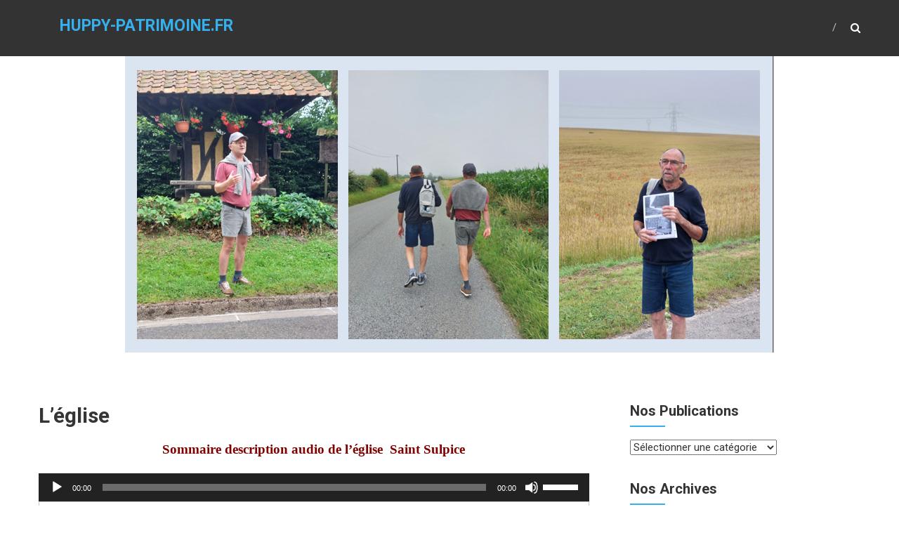

--- FILE ---
content_type: text/html; charset=UTF-8
request_url: https://www.huppy-patrimoine.fr/index.php/son-exterieur/
body_size: 18211
content:

<!DOCTYPE html>
<html lang="fr-FR">
<head>
	<meta charset="UTF-8" />
	<meta name="viewport" content="width=device-width, initial-scale=1">
	<link rel="profile" href="https://gmpg.org/xfn/11" />
	<title>L&rsquo;église &#8211; Huppy-Patrimoine.fr</title>
<meta name='robots' content='max-image-preview:large' />
	<style>img:is([sizes="auto" i], [sizes^="auto," i]) { contain-intrinsic-size: 3000px 1500px }</style>
	<link rel='dns-prefetch' href='//fonts.googleapis.com' />
<link rel="alternate" type="application/rss+xml" title="Huppy-Patrimoine.fr &raquo; Flux" href="https://www.huppy-patrimoine.fr/index.php/feed/" />
<link rel="alternate" type="application/rss+xml" title="Huppy-Patrimoine.fr &raquo; Flux des commentaires" href="https://www.huppy-patrimoine.fr/index.php/comments/feed/" />
<script type="text/javascript">
/* <![CDATA[ */
window._wpemojiSettings = {"baseUrl":"https:\/\/s.w.org\/images\/core\/emoji\/15.0.3\/72x72\/","ext":".png","svgUrl":"https:\/\/s.w.org\/images\/core\/emoji\/15.0.3\/svg\/","svgExt":".svg","source":{"concatemoji":"https:\/\/www.huppy-patrimoine.fr\/wp-includes\/js\/wp-emoji-release.min.js?ver=6.7.4"}};
/*! This file is auto-generated */
!function(i,n){var o,s,e;function c(e){try{var t={supportTests:e,timestamp:(new Date).valueOf()};sessionStorage.setItem(o,JSON.stringify(t))}catch(e){}}function p(e,t,n){e.clearRect(0,0,e.canvas.width,e.canvas.height),e.fillText(t,0,0);var t=new Uint32Array(e.getImageData(0,0,e.canvas.width,e.canvas.height).data),r=(e.clearRect(0,0,e.canvas.width,e.canvas.height),e.fillText(n,0,0),new Uint32Array(e.getImageData(0,0,e.canvas.width,e.canvas.height).data));return t.every(function(e,t){return e===r[t]})}function u(e,t,n){switch(t){case"flag":return n(e,"\ud83c\udff3\ufe0f\u200d\u26a7\ufe0f","\ud83c\udff3\ufe0f\u200b\u26a7\ufe0f")?!1:!n(e,"\ud83c\uddfa\ud83c\uddf3","\ud83c\uddfa\u200b\ud83c\uddf3")&&!n(e,"\ud83c\udff4\udb40\udc67\udb40\udc62\udb40\udc65\udb40\udc6e\udb40\udc67\udb40\udc7f","\ud83c\udff4\u200b\udb40\udc67\u200b\udb40\udc62\u200b\udb40\udc65\u200b\udb40\udc6e\u200b\udb40\udc67\u200b\udb40\udc7f");case"emoji":return!n(e,"\ud83d\udc26\u200d\u2b1b","\ud83d\udc26\u200b\u2b1b")}return!1}function f(e,t,n){var r="undefined"!=typeof WorkerGlobalScope&&self instanceof WorkerGlobalScope?new OffscreenCanvas(300,150):i.createElement("canvas"),a=r.getContext("2d",{willReadFrequently:!0}),o=(a.textBaseline="top",a.font="600 32px Arial",{});return e.forEach(function(e){o[e]=t(a,e,n)}),o}function t(e){var t=i.createElement("script");t.src=e,t.defer=!0,i.head.appendChild(t)}"undefined"!=typeof Promise&&(o="wpEmojiSettingsSupports",s=["flag","emoji"],n.supports={everything:!0,everythingExceptFlag:!0},e=new Promise(function(e){i.addEventListener("DOMContentLoaded",e,{once:!0})}),new Promise(function(t){var n=function(){try{var e=JSON.parse(sessionStorage.getItem(o));if("object"==typeof e&&"number"==typeof e.timestamp&&(new Date).valueOf()<e.timestamp+604800&&"object"==typeof e.supportTests)return e.supportTests}catch(e){}return null}();if(!n){if("undefined"!=typeof Worker&&"undefined"!=typeof OffscreenCanvas&&"undefined"!=typeof URL&&URL.createObjectURL&&"undefined"!=typeof Blob)try{var e="postMessage("+f.toString()+"("+[JSON.stringify(s),u.toString(),p.toString()].join(",")+"));",r=new Blob([e],{type:"text/javascript"}),a=new Worker(URL.createObjectURL(r),{name:"wpTestEmojiSupports"});return void(a.onmessage=function(e){c(n=e.data),a.terminate(),t(n)})}catch(e){}c(n=f(s,u,p))}t(n)}).then(function(e){for(var t in e)n.supports[t]=e[t],n.supports.everything=n.supports.everything&&n.supports[t],"flag"!==t&&(n.supports.everythingExceptFlag=n.supports.everythingExceptFlag&&n.supports[t]);n.supports.everythingExceptFlag=n.supports.everythingExceptFlag&&!n.supports.flag,n.DOMReady=!1,n.readyCallback=function(){n.DOMReady=!0}}).then(function(){return e}).then(function(){var e;n.supports.everything||(n.readyCallback(),(e=n.source||{}).concatemoji?t(e.concatemoji):e.wpemoji&&e.twemoji&&(t(e.twemoji),t(e.wpemoji)))}))}((window,document),window._wpemojiSettings);
/* ]]> */
</script>
<style id='wp-emoji-styles-inline-css' type='text/css'>

	img.wp-smiley, img.emoji {
		display: inline !important;
		border: none !important;
		box-shadow: none !important;
		height: 1em !important;
		width: 1em !important;
		margin: 0 0.07em !important;
		vertical-align: -0.1em !important;
		background: none !important;
		padding: 0 !important;
	}
</style>
<link rel='stylesheet' id='wpa-css-css' href='https://www.huppy-patrimoine.fr/wp-content/plugins/honeypot/includes/css/wpa.css?ver=2.2.06' type='text/css' media='all' />
<link rel='stylesheet' id='parent-style-css' href='https://www.huppy-patrimoine.fr/wp-content/themes/himalayas/style.css?ver=6.7.4' type='text/css' media='all' />
<link rel='stylesheet' id='child-style-css' href='https://www.huppy-patrimoine.fr/wp-content/themes/himalayas-child/style.css?ver=1.0.0' type='text/css' media='all' />
<link rel='stylesheet' id='himalayas-google-fonts-css' href='//fonts.googleapis.com/css?family=Crimson+Text%3A700%7CRoboto%3A400%2C700%2C900%2C300&#038;display=swap&#038;ver=6.7.4' type='text/css' media='all' />
<link rel='stylesheet' id='himalayas-fontawesome-css' href='https://www.huppy-patrimoine.fr/wp-content/themes/himalayas/font-awesome/css/font-awesome.min.css?ver=4.7.0' type='text/css' media='all' />
<link rel='stylesheet' id='himalayas-style-css' href='https://www.huppy-patrimoine.fr/wp-content/themes/himalayas-child/style.css?ver=6.7.4' type='text/css' media='all' />
<link rel='stylesheet' id='himalayas-featured-image-popup-css-css' href='https://www.huppy-patrimoine.fr/wp-content/themes/himalayas/js/magnific-popup/magnific-popup.css?ver=1.0.0' type='text/css' media='all' />
<link rel='stylesheet' id='dflip-style-css' href='https://www.huppy-patrimoine.fr/wp-content/plugins/3d-flipbook-dflip-lite/assets/css/dflip.min.css?ver=2.3.57' type='text/css' media='all' />
<script type="text/javascript" src="https://www.huppy-patrimoine.fr/wp-includes/js/jquery/jquery.min.js?ver=3.7.1" id="jquery-core-js"></script>
<script type="text/javascript" src="https://www.huppy-patrimoine.fr/wp-includes/js/jquery/jquery-migrate.min.js?ver=3.4.1" id="jquery-migrate-js"></script>
<link rel="https://api.w.org/" href="https://www.huppy-patrimoine.fr/index.php/wp-json/" /><link rel="alternate" title="JSON" type="application/json" href="https://www.huppy-patrimoine.fr/index.php/wp-json/wp/v2/pages/941" /><link rel="EditURI" type="application/rsd+xml" title="RSD" href="https://www.huppy-patrimoine.fr/xmlrpc.php?rsd" />
<meta name="generator" content="WordPress 6.7.4" />
<link rel="canonical" href="https://www.huppy-patrimoine.fr/index.php/son-exterieur/" />
<link rel='shortlink' href='https://www.huppy-patrimoine.fr/?p=941' />
<link rel="alternate" title="oEmbed (JSON)" type="application/json+oembed" href="https://www.huppy-patrimoine.fr/index.php/wp-json/oembed/1.0/embed?url=https%3A%2F%2Fwww.huppy-patrimoine.fr%2Findex.php%2Fson-exterieur%2F" />
<link rel="alternate" title="oEmbed (XML)" type="text/xml+oembed" href="https://www.huppy-patrimoine.fr/index.php/wp-json/oembed/1.0/embed?url=https%3A%2F%2Fwww.huppy-patrimoine.fr%2Findex.php%2Fson-exterieur%2F&#038;format=xml" />
<link rel="icon" href="https://www.huppy-patrimoine.fr/wp-content/uploads/2019/03/cropped-0053-2-2-32x32.jpg" sizes="32x32" />
<link rel="icon" href="https://www.huppy-patrimoine.fr/wp-content/uploads/2019/03/cropped-0053-2-2-192x192.jpg" sizes="192x192" />
<link rel="apple-touch-icon" href="https://www.huppy-patrimoine.fr/wp-content/uploads/2019/03/cropped-0053-2-2-180x180.jpg" />
<meta name="msapplication-TileImage" content="https://www.huppy-patrimoine.fr/wp-content/uploads/2019/03/cropped-0053-2-2-270x270.jpg" />
		<style type="text/css"> .about-btn a:hover,.bttn:hover,.icon-img-wrap:hover,.navigation .nav-links a:hover,.service_icon_class .image-wrap:hover i,.slider-readmore:before,.subscribe-form .subscribe-submit .subscribe-btn,button,input[type=button]:hover,input[type=reset]:hover,input[type=submit]:hover,.contact-form-wrapper input[type=submit],.default-wp-page a:hover,.team-desc-wrapper{background:#36b0ed}a, .cta-text-btn:hover,.blog-readmore:hover, .entry-meta a:hover,.entry-meta > span:hover::before,#content .comments-area article header cite a:hover, #content .comments-area a.comment-edit-link:hover, #content .comments-area a.comment-permalink:hover,.comment .comment-reply-link:hover{color:#36b0ed}.comments-area .comment-author-link span{background-color:#36b0ed}.slider-readmore:hover{border:1px solid #36b0ed}.icon-wrap:hover,.image-wrap:hover,.port-link a:hover{border-color:#36b0ed}.main-title:after,.main-title:before{border-top:2px solid #36b0ed}.blog-view,.port-link a:hover{background:#36b0ed}.port-title-wrapper .port-desc{color:#36b0ed}#top-footer a:hover,.blog-title a:hover,.entry-title a:hover,.footer-nav li a:hover,.footer-social a:hover,.widget ul li a:hover,.widget ul li:hover:before{color:#36b0ed}.scrollup{background-color:#36b0ed}#stick-navigation li.current-one-page-item a,#stick-navigation li:hover a,.blog-hover-link a:hover,.entry-btn .btn:hover{background:#36b0ed}#secondary .widget-title:after,#top-footer .widget-title:after{background:#36b0ed}.widget-tags a:hover,.sub-toggle{background:#36b0ed;border:1px solid #36b0ed}#site-navigation .menu li.current-one-page-item > a,#site-navigation .menu li:hover > a,.about-title a:hover,.caption-title a:hover,.header-wrapper.no-slider #site-navigation .menu li.current-one-page-item > a,.header-wrapper.no-slider #site-navigation .menu li:hover > a,.header-wrapper.no-slider .search-icon:hover,.header-wrapper.stick #site-navigation .menu li.current-one-page-item > a,.header-wrapper.stick #site-navigation .menu li:hover > a,.header-wrapper.stick .search-icon:hover,.scroll-down,.search-icon:hover,.service-title a:hover,.service-read-more:hover,.num-404,blog-readmore:hover{color:#36b0ed}.error{background:#36b0ed}.blog-view:hover,.scrollup:hover,.contact-form-wrapper input[type="submit"]:hover{background:#0e88c5}.blog-view{border-color:#0e88c5}.posted-date span a:hover, .copyright-text a:hover,.contact-content a:hover,.logged-in-as a:hover, .logged-in-as a hover{color:#0e88c5}.widget_call_to_action_block .parallax-overlay,.search-box,.scrollup,.sub-toggle:hover{background-color:rgba(54,176,237, 0.85)}.author-box{border:1px solid #36b0ed}</style>
		</head>

<body class="page-template-default page page-id-941 page-parent wp-embed-responsive non-stick  non-transparent  show-both">


<div id="page" class="hfeed site">
	<a class="skip-link screen-reader-text" href="#content">Aller au contenu</a>

	
	<header id="masthead" class="site-header clearfix" role="banner">
		<div class="header-wrapper clearfix">
			<div class="tg-container">

				
					<div class="logo">

						
					</div> <!-- logo-end -->
								<div id="header-text" class="">
											<h3 id="site-title">
							<a href="https://www.huppy-patrimoine.fr/" title="Huppy-Patrimoine.fr" rel="home">Huppy-Patrimoine.fr</a>
						</h3>
									</div><!-- #header-text -->

				<div class="menu-search-wrapper">

					<div class="home-search">

						<div class="search-icon">
							<i class="fa fa-search"> </i>
						</div>

						<div class="search-box">
							<div class="close"> &times;</div>
							<form role="search" method="get" class="searchform" action="https://www.huppy-patrimoine.fr/">
	<input type="search" class="search-field" placeholder="Rechercher &hellip;" value="" name="s">
	<button type="submit" class="searchsubmit" name="submit" value="Rechercher"><i class="fa fa-search"></i></button>
</form>						</div>
					</div> <!-- home-search-end -->

					<nav id="site-navigation" class="main-navigation" role="navigation">
						<span class="menu-toggle hide"></span>
											</nav> <!-- nav-end -->
				</div> <!-- Menu-search-wrapper end -->
			</div><!-- tg-container -->
		</div><!-- header-wrapepr end -->

		<div id="wp-custom-header" class="wp-custom-header"><div class="header-image-wrap"><img src="https://www.huppy-patrimoine.fr/wp-content/uploads/2025/07/cropped-cropped-Capture-1.png" class="header-image" width="924" height="422" alt="Huppy-Patrimoine.fr"></div></div>
			</header>

		
	
	<div id="content" class="site-content">
	   <main id="main" class="clearfix right_sidebar">
	      <div class="tg-container">

				<div id="primary">
					<div id="content-2">
						
<article id="post-941" class="post-941 page type-page status-publish hentry category-eglise tag-eglise">
   
   <h1 class="entry-title">L&rsquo;église</h1>
   <div class="entry-content">
      <p style="text-align: center;"><span style="font-size: 14pt; color: #800000;"><strong><span style="font-family: 'times new roman', times, serif;">Sommaire description audio de l&rsquo;église  Saint Sulpice</span></strong></span></p>
<!--[if lt IE 9]><script>document.createElement('audio');</script><![endif]-->
<audio class="wp-audio-shortcode" id="audio-941-1" preload="none" style="width: 100%;" controls="controls"><source type="audio/mpeg" src="https://www.huppy-patrimoine.fr/wp-content/uploads/2020/11/Premier-fichier-L_Eglise.mp3?_=1" /><a href="https://www.huppy-patrimoine.fr/wp-content/uploads/2020/11/Premier-fichier-L_Eglise.mp3">https://www.huppy-patrimoine.fr/wp-content/uploads/2020/11/Premier-fichier-L_Eglise.mp3</a></audio>
<figure id="attachment_1115" aria-describedby="caption-attachment-1115" style="width: 791px" class="wp-caption aligncenter"><img decoding="async" class="img-responsive wp-image-1115 size-large" src="http://huppy-patrimoine.fr/wp-content/uploads/2019/04/IMGP1887-001-791x1024.jpg" alt="" width="791" height="1024" srcset="https://www.huppy-patrimoine.fr/wp-content/uploads/2019/04/IMGP1887-001-791x1024.jpg 791w, https://www.huppy-patrimoine.fr/wp-content/uploads/2019/04/IMGP1887-001-232x300.jpg 232w, https://www.huppy-patrimoine.fr/wp-content/uploads/2019/04/IMGP1887-001-768x994.jpg 768w" sizes="(max-width: 791px) 100vw, 791px" /><figcaption id="caption-attachment-1115" class="wp-caption-text"><span style="font-size: 10pt;">L&rsquo;église vers 1900</span></figcaption></figure>
<p style="text-align: center;"><span style="font-size: 12pt;"><strong><span style="font-family: 'times new roman', times, serif; color: #000000;">Sa description extérieure.</span></strong></span></p>
<p><span style="font-size: 10pt;"><span style="font-family: 'times new roman', times, serif;">  Contrairement au reste, l&rsquo;extérieur de l&rsquo;église est décrit très sommairement dans la Picardie </span><span style="font-family: 'times new roman', times, serif;">Historique et Monumentale, ce qui va nous permettre d&rsquo;en faire une description plus </span><span style="font-family: 'times new roman', times, serif;">approfondie. </span></span></p>
<p><span style="font-family: 'times new roman', times, serif; font-size: 10pt;">Citons d&rsquo;abord la P.H et M :</span></p>
<p><span style="font-size: 10pt;"><span style="font-family: 'times new roman', times, serif;">  L&rsquo;ornementation extérieure de l&rsquo;église est des plus simples. Un  soubassement (1) se </span><span style="font-family: 'times new roman', times, serif;">raccordant au nu du mur par un talon renversé. un bandeau-larmier  (2) courant sous les </span><span style="font-family: 'times new roman', times, serif;">fenêtres, des Archivoltes (3) avec arrêts horizontaux autour des fenêtres ; ce sont les </span><span style="font-family: 'times new roman', times, serif;">éléments que l&rsquo;on retrouve dans toutes les églises flamboyantes de la région. les </span><span style="font-family: 'times new roman', times, serif;">contreforts (4) présentent une petite particularité ; le talus très allongé qui les amortit est </span><span style="font-family: 'times new roman', times, serif;">légèrement concave. A l&rsquo;extérieur apparaissent très visibles les  trois étapes (5) de la </span><span style="font-family: 'times new roman', times, serif;">construction du monument. Le clocher et la nef appartiennent à la fin du XVe Siècle ou au </span><span style="font-family: 'times new roman', times, serif;">commencement du XVIe Siècle; très peu de temps après furent bâtis le carré du transept et </span><span style="font-family: 'times new roman', times, serif;">le chœur ; puis la chapelle seigneuriale. Comme à FONTAINE, on termina les travaux par la </span><span style="font-family: 'times new roman', times, serif;">construction des voûtes. </span><span style="font-family: 'times new roman', times, serif;">(Fin de la citation de PH et M)</span></span><br />
<span style="font-family: 'times new roman', times, serif; font-size: 10pt;">Reprenons la citation depuis le début :</span></p>
<p style="text-align: center;"><span style="font-family: 'times new roman', times, serif; font-size: 10pt;"><strong>LE SOUBASSEMENT (1)</strong></span></p>
<p style="text-align: left;"><span style="font-size: 10pt;"><span style="font-family: 'times new roman', times, serif;">  Le soubassement se raccorde bien avec le nu du mur par une moulure. Il est en saillie par </span><span style="font-family: 'times new roman', times, serif;">rapport à celui-ci de 8 cm, la moulure occupant toute l&rsquo;assise de pierre de taille, soit 27 cm. </span><span style="font-family: 'times new roman', times, serif;">Tout le soubassement est composé de grès et silex taillés en damiers, les angles des </span><span style="font-family: 'times new roman', times, serif;">contreforts étant en pierres meulières. </span><span style="font-family: 'times new roman', times, serif;">Une explication à cela: les constructeurs ont cherché pour bâtir le soubassement des matériaux </span><span style="font-family: 'times new roman', times, serif;">plus résistants que la craie. Ils ont choisi le grès et les silex taillés pour le plein mur et ont opté </span><span style="font-family: 'times new roman', times, serif;">pour la pierre meulière pour les angles, celle-ci étant plus résistante que la craie et moins dure </span><span style="font-family: 'times new roman', times, serif;">à travailler que le grès.</span></span><br />
<span style="font-size: 10pt;"><span style="font-family: 'times new roman', times, serif;">  Il y a en moyenne deux assises de cet appareillage grès-silex sous l&rsquo;assise moulurée (le terrain </span><span style="font-family: 'times new roman', times, serif;">étant quelque peu en pente)</span></span></p>
<p style="text-align: center;"><span style="font-family: 'times new roman', times, serif; font-size: 10pt;"><strong>LE BANDEAU-LARMIER (2)</strong></span></p>
<p><span style="font-size: 10pt;"><span style="font-family: 'times new roman', times, serif;">  Un bandeau-larmier à la hauteur du nez des appuis des fenêtres fait tout le tour de l&rsquo;édifice </span><span style="font-family: 'times new roman', times, serif;">sans interruption même au passage des trois portes de l&rsquo;église : Ouest/Sud et la chapelle </span><span style="font-family: 'times new roman', times, serif;">seigneuriale au Nord.</span></span></p>
<p><span style="font-size: 10pt;"><span style="font-family: 'times new roman', times, serif;">  A l&rsquo;Ouest au passage de la porte le bandeau-larmier se transforme en archivolte en arc </span><span style="font-family: 'times new roman', times, serif;">surbaissé. Pour la porte Sud dans la nef, les constructeurs ont choisi de faire un décrochement </span><span style="font-family: 'times new roman', times, serif;">à angle droit afin de rechercher le nez de l&rsquo;appui de fenêtre qui surplombe la porte passant au-dessus </span><span style="font-family: 'times new roman', times, serif;">de l&rsquo;archivolte de la porte sans le toucher. Pour la porte Nord de la chapelle seigneuriale </span><span style="font-family: 'times new roman', times, serif;">(actuelle sacristie) Qui est plus basse Que !es deux autres, le problème a été résolu, en faisant </span><span style="font-family: 'times new roman', times, serif;">traverser le bandeau-larmier par pénétration dans l&rsquo;archivolte de la porte.</span></span></p>
<p style="text-align: center;"><span style="font-size: 10pt;"><strong><span style="font-family: 'times new roman', times, serif;">LES ARCHIVOLTES DES FENÊTRES (3)</span></strong></span></p>
<p><span style="font-size: 10pt;"><span style="font-family: 'times new roman', times, serif;">Bien décrites dans la P.H. et M nous n&rsquo;ajouterons que ces archivoltes, outre leur but décoratif </span><span style="font-family: 'times new roman', times, serif;">comme dans toutes les églises, ont également une utilité pratique. Elle sont là en effet pour </span><span style="font-family: 'times new roman', times, serif;">servir de renvoi d&rsquo;eau au-dessus des baies au même titre que les bandeaux-larmiers, Citons au </span><span style="font-family: 'times new roman', times, serif;">passage la définition d&rsquo;un bandeau tiré d&rsquo;un traité d&rsquo;architecture :</span></span><br />
<span style="font-size: 10pt;"><span style="font-family: 'times new roman', times, serif;">  BANDEAU  (architecture) : moulure horizontale large et peu saillante placée sur une surface </span><span style="font-family: 'times new roman', times, serif;">verticale ou épousant la forme d&rsquo;une arcade, la circonférence d&rsquo;une colonne (anneau). Le rôle </span><span style="font-family: 'times new roman', times, serif;">des bandeaux extérieur est d&#8217;empêcher l&rsquo;eau de pluie de couler le long du mur. Alors le profil de </span><span style="font-family: 'times new roman', times, serif;">leur base forme larmier.</span></span></p>
<p style="text-align: center;"><span style="font-size: 10pt;"><strong><span style="font-family: 'times new roman', times, serif;">LES CONTREFORTS (4)</span></strong></span></p>
<p><span style="font-size: 10pt;"><span style="font-family: 'times new roman', times, serif;">  Comme le signale ta P.H. et M, le glacis de ces contreforts est légèrement concave (pour </span><span style="font-family: 'times new roman', times, serif;">l&rsquo;esthétique) mais aussi comme pour les bandeaux, par utilité. Conçus ainsi, ils font office de </span><span style="font-family: 'times new roman', times, serif;">coyaux.</span></span><br />
<span style="font-size: 10pt;"><span style="font-family: 'times new roman', times, serif;"><strong>  COYAU</strong> : petite pièce de bois formant « adoucissement . (dans la toiture) entre le </span><span style="font-family: 'times new roman', times, serif;">pied des chevrons et la saillie de l&rsquo;entablement. Ils facilitent ainsi l&rsquo;écoulement des eaux </span><span style="font-family: 'times new roman', times, serif;">de pluie en les ralentissant.</span></span><br />
<span style="font-size: 10pt;"><span style="font-family: 'times new roman', times, serif;"><strong>   LA CORNICHE D&rsquo;ENTABLEMENT </strong> : comme les éléments cités auparavant la </span><span style="font-family: 'times new roman', times, serif;">corniche d&rsquo;entablement moulurée, outre son rôle esthétique, a également une utilité </span></span><span style="font-size: 10pt;"><span style="font-family: 'times new roman', times, serif;">pratique ; c&rsquo;est elle qui reçoit la plate-forme de coyau, éloigne le ruissellement des eaux </span><span style="font-family: 'times new roman', times, serif;">pluviales en écartant au maximum la gouttière du nu du mur.</span></span><br />
<span style="font-size: 10pt;"><span style="font-family: 'times new roman', times, serif;"><b style="font-family: 'times new roman', times, serif;">  </b><span style="font-family: times new roman, times, serif;"><b>GOUTTIÈRES</b></span><b style="font-family: 'times new roman', times, serif;"> ET DESCENTES </b><span style="font-family: times new roman, times, serif;"> : elles sont en cuivre avec dauphins en fonte. Les </span></span><span style="font-family: 'times new roman', times, serif;">eaux sont écartées du pied des murs par des ruisselets pour la face Sud et des regards </span><span style="font-family: 'times new roman', times, serif;">et puisards pour la face Nord plus élevée.</span></span><br />
<span style="font-size: 10pt;"><span style="font-family: 'times new roman', times, serif;"><strong>  LA COUVERTURE </strong> : l&rsquo;ensemble de l&rsquo;église est couvert d&rsquo;ardoises d&rsquo;Angers M.H, </span><span style="font-family: 'times new roman', times, serif;">faîtières en plomb, noues fermées en ardoises. L&rsquo;aération des combles est assurée par </span><span style="font-family: 'times new roman', times, serif;">des passe-barres situées en haut et en bas du rampant. Ces passe-barres outre leur </span><span style="font-family: 'times new roman', times, serif;">utilité d&rsquo;assainissement, servent également à fixer des crochets ou cordes pour tenir les </span><span style="font-family: 'times new roman', times, serif;">échelles en cas de réparation.</span></span><br />
<span style="font-size: 10pt;"><span style="font-family: 'times new roman', times, serif;">  A noter : à la reconstruction, il n&rsquo;avait été prévu et réalisé en partie un égout en tuiles </span><span style="font-family: 'times new roman', times, serif;">plates sur l&rsquo;entablement afin de supprimer l&rsquo;inesthétique gouttière. L&rsquo;eau n&rsquo;étant plus  </span><span style="font-family: 'times new roman', times, serif;">captée ruisselait le long des murs au risque de les dégrader à la longue. Ce projet a été </span><span style="font-family: 'times new roman', times, serif;">abandonné et la gouttière a été posée sur l&rsquo;ensemble de l&rsquo;édifice.</span></span><br />
<span style="font-size: 10pt;"><span style="font-family: 'times new roman', times, serif;"><strong>  UNE LITRE ET DES ARMOIRIES </strong> : comme toutes les églises, les murs sont </span><span style="font-family: 'times new roman', times, serif;">parsemés de graffitis plus ou moins anciens, plus ou moins intéressants, nous en </span><span style="font-family: 'times new roman', times, serif;">reparlerons. Par contre, nous avons retrouvé çà et là des traces d&rsquo;une litre noire bien </span><span style="font-family: 'times new roman', times, serif;">entendu, avec de place en place, mais biens répartis dans un souci d&rsquo;esthétique, des </span><span style="font-family: 'times new roman', times, serif;">blasons de seigneurie que nous n&rsquo;avons pas pu authentifier, Des photos ont été prises </span><span style="font-family: 'times new roman', times, serif;">de ces précieux témoins de traditions moyenâgeuses. </span></span></p>
<p><span style="font-size: 10pt;"><span style="font-family: 'times new roman', times, serif;">  D’après un traité d&rsquo;architecture en </span><span style="font-family: 'times new roman', times, serif;">voici la définition :</span></span></p>
<p><span style="font-family: 'times new roman', times, serif; font-size: 10pt;"><strong>LITRE</strong> : nom féminin. Lors des funérailles d&rsquo;un seigneur au moyen-âge, on peignait ou on tendait sur le pourtour des murs intérieurs et extérieurs de l&rsquo;église une bande d&rsquo;étoffe de couleur noire appelée LITRE sur laquelle se détachaient les armoiries du seigneur (toutes les paroisses ne possédaient pas cette longue étoffe, on peignait en noir sur le mur à 2,50 m environ du sol un bandeau de 40 à 50 cm de large souvent sur deux assises de pierre). Le droit de Litre était un droit seigneurial. Ce mot désigne également des bandes armoriées appliquées sur les murs de l&rsquo;église pour les funérailles d&rsquo;un grand personnage ou du PATRON de l&rsquo;église. ››</span></p>
<p><span style="font-family: 'times new roman', times, serif; font-size: 10pt;">  <strong>PATRON</strong> : droit canon. Personne possédant le droit de patronage sur une église. </span></p>
<p><span style="font-family: 'times new roman', times, serif; font-size: 10pt;"><strong>  PATRONAGE</strong> : le patronage d&rsquo;une église fut souvent reconnu à la personne qui la fondait et à ses ayants droits successifs. </span></p>
<p style="text-align: center;"><span style="font-family: 'times new roman', times, serif; font-size: 10pt;"><b>LES ÉTAPES DE LA CONSTRUCTION (</b>5)</span></p>
<p><span style="font-family: 'times new roman', times, serif; font-size: 10pt;">  La P.H et M nous parle de traces des étapes de la construction sans les détailler, ce que nous allons faire brièvement car celles-ci sont expliquées dans d&rsquo;autres chapitres. En faisant le tour côté Nord, le contrefort entre la tourelle d&rsquo;escalier et le pignon Ouest du bas-côté à 45° montre bien que la nef a été construite avant le bas-côté Nord puisqu&rsquo;il était alors destiné à contrebuter le diagonal de la nef. </span></p>
<p><span style="font-family: 'times new roman', times, serif; font-size: 10pt;">Le 4éme contrefort, angle Nord Est du bas-côté est à 90°.</span></p>
<p><span style="font-family: 'times new roman', times, serif; font-size: 10pt;">Le 5éme contrefort, angle Nord Est du transept Nord est à 45°, il contrebute le diagonal, la chapelle seigneuriale n&rsquo;étant pas encore construite.</span></p>
<p><span style="font-family: 'times new roman', times, serif; font-size: 10pt;">Le 6éme contrefort, angle Nord Est de la chapelle seigneuriale est à 45°, il était destiné à contrebuter la voûte (jamais réalisée).</span></p>
<p style="text-align: center;"><span style="font-family: 'times new roman', times, serif; font-size: 10pt;"><strong>LA SACRISTIE (XIXème Siècle)</strong></span></p>
<p><span style="font-family: 'times new roman', times, serif; font-size: 10pt;">  Continuons le tour de l&rsquo;église en passant devant le chevet : nous sommes maintenant dans l&rsquo;angle fermé par le Chœur et le Transept Sud. C&rsquo;est à cet endroit qu&rsquo;avait été bâtie une sacristie (heureusement disparue) les murs de cette sacristie extérieure fait de briques prenaient appui au Sud sur le contrefort Sud-Est du transept Sud et à l&rsquo;Est sur le contrefort perpendiculaire du Chœur.</span></p>
<p><span style="font-family: 'times new roman', times, serif; font-size: 10pt;">  Une porte extérieure s&rsquo;ouvrait à l&rsquo;Est. Une porte intérieure donnait accès au Chœur juste devant le Maître Autel. Des traces d&rsquo;engravure  sont encore visibles çà et là.</span></p>
<p><span style="font-family: 'times new roman', times, serif; font-size: 10pt;">  La toiture à 4 pans et 4 arêtiers exigeait la pose d&rsquo;un chevreau le long des murs de l&rsquo;église &#8211; mur Nord du transept Sud et mur Sud du Chœur. Le 16 avril 1871, le conseil vote 500 F pour une sacristie.</span></p>
<p><span style="font-family: 'times new roman', times, serif; font-size: 10pt;">  Le pavage de cette sacristie avait été réalisé en 1877 avec de  bonnes briques de Sénarpont.</span></p>
<p>&nbsp;</p>
<p style="text-align: right;"><span style="font-size: 10pt;">ASPACHuppy</span></p>
   </div>

   </article>					</div><!-- #content -->
				</div><!-- #primary -->

				
<div id="secondary">
	
		<aside id="categories-4" class="widget widget_categories clearfix"><h4 class="widget-title"><span>Nos Publications</span></h4><form action="https://www.huppy-patrimoine.fr" method="get"><label class="screen-reader-text" for="cat">Nos Publications</label><select  name='cat' id='cat' class='postform'>
	<option value='-1'>Sélectionner une catégorie</option>
	<option class="level-0" value="42">Adhésions et Dons&nbsp;&nbsp;(1)</option>
	<option class="level-0" value="13">Documents anciens&nbsp;&nbsp;(2)</option>
	<option class="level-0" value="33">Eglise&nbsp;&nbsp;(12)</option>
	<option class="level-0" value="16">Evénements à venir&nbsp;&nbsp;(21)</option>
	<option class="level-0" value="14">Histoire&nbsp;&nbsp;(3)</option>
	<option class="level-0" value="38">Huppy de Gaulle 2020&nbsp;&nbsp;(2)</option>
	<option class="level-0" value="20">Le village et ses origines&nbsp;&nbsp;(2)</option>
	<option class="level-0" value="32">Marianne&nbsp;&nbsp;(1)</option>
	<option class="level-0" value="6">Musée&nbsp;&nbsp;(2)</option>
	<option class="level-0" value="26">Progrès de la Somme&nbsp;&nbsp;(23)</option>
</select>
</form><script type="text/javascript">
/* <![CDATA[ */

(function() {
	var dropdown = document.getElementById( "cat" );
	function onCatChange() {
		if ( dropdown.options[ dropdown.selectedIndex ].value > 0 ) {
			dropdown.parentNode.submit();
		}
	}
	dropdown.onchange = onCatChange;
})();

/* ]]> */
</script>
</aside><aside id="archives-4" class="widget widget_archive clearfix"><h4 class="widget-title"><span>Nos Archives</span></h4>		<label class="screen-reader-text" for="archives-dropdown-4">Nos Archives</label>
		<select id="archives-dropdown-4" name="archive-dropdown">
			
			<option value="">Sélectionner un mois</option>
				<option value='https://www.huppy-patrimoine.fr/index.php/2022/05/'> mai 2022 &nbsp;(3)</option>
	<option value='https://www.huppy-patrimoine.fr/index.php/2022/04/'> avril 2022 &nbsp;(1)</option>
	<option value='https://www.huppy-patrimoine.fr/index.php/2020/09/'> septembre 2020 &nbsp;(1)</option>
	<option value='https://www.huppy-patrimoine.fr/index.php/2020/01/'> janvier 2020 &nbsp;(2)</option>
	<option value='https://www.huppy-patrimoine.fr/index.php/2019/12/'> décembre 2019 &nbsp;(2)</option>
	<option value='https://www.huppy-patrimoine.fr/index.php/2019/09/'> septembre 2019 &nbsp;(1)</option>
	<option value='https://www.huppy-patrimoine.fr/index.php/2019/08/'> août 2019 &nbsp;(3)</option>
	<option value='https://www.huppy-patrimoine.fr/index.php/2019/07/'> juillet 2019 &nbsp;(2)</option>
	<option value='https://www.huppy-patrimoine.fr/index.php/2019/06/'> juin 2019 &nbsp;(3)</option>
	<option value='https://www.huppy-patrimoine.fr/index.php/2019/05/'> mai 2019 &nbsp;(1)</option>

		</select>

			<script type="text/javascript">
/* <![CDATA[ */

(function() {
	var dropdown = document.getElementById( "archives-dropdown-4" );
	function onSelectChange() {
		if ( dropdown.options[ dropdown.selectedIndex ].value !== '' ) {
			document.location.href = this.options[ this.selectedIndex ].value;
		}
	}
	dropdown.onchange = onSelectChange;
})();

/* ]]> */
</script>
</aside><aside id="search-3" class="widget widget_search clearfix"><h4 class="widget-title"><span>Rechercher</span></h4><form role="search" method="get" class="searchform" action="https://www.huppy-patrimoine.fr/">
	<input type="search" class="search-field" placeholder="Rechercher &hellip;" value="" name="s">
	<button type="submit" class="searchsubmit" name="submit" value="Rechercher"><i class="fa fa-search"></i></button>
</form></aside><aside id="pages-2" class="widget widget_pages clearfix"><h4 class="widget-title"><span>Pages</span></h4>
			<ul>
				<li class="page_item page-item-2"><a href="https://www.huppy-patrimoine.fr/">#2 (pas de titre)</a></li>
<li class="page_item page-item-6407"><a href="https://www.huppy-patrimoine.fr/index.php/8-mai-1963/">12 mai 1963</a></li>
<li class="page_item page-item-8253"><a href="https://www.huppy-patrimoine.fr/index.php/1984-signatures/">1984, signatures</a></li>
<li class="page_item page-item-6492"><a href="https://www.huppy-patrimoine.fr/index.php/7-mai-1972-source-photos-jacques-buiret-aspachuppy/">7 mai 1972 &#8211; Source photos: Jacques Buiret &#8211; ASPACHuppy</a></li>
<li class="page_item page-item-6463"><a href="https://www.huppy-patrimoine.fr/index.php/8-et-9-mai-1971/">8 et 9 mai 1971 &#8211; Source photos:  Jacques Buiret &#8211; ASPACHuppy</a></li>
<li class="page_item page-item-6377"><a href="https://www.huppy-patrimoine.fr/index.php/8-mai-1960/">8 mai 1960</a></li>
<li class="page_item page-item-6399"><a href="https://www.huppy-patrimoine.fr/index.php/8-mai-1962/">8 mai 1962</a></li>
<li class="page_item page-item-6451"><a href="https://www.huppy-patrimoine.fr/index.php/8-mai-1966/">8 mai 1966</a></li>
<li class="page_item page-item-6419"><a href="https://www.huppy-patrimoine.fr/index.php/8-mai-1965/">9 mai 1965</a></li>
<li class="page_item page-item-2529"><a href="https://www.huppy-patrimoine.fr/index.php/affiches-2/">AFFICHES</a></li>
<li class="page_item page-item-3231"><a href="https://www.huppy-patrimoine.fr/index.php/agenda-du-jeune-francais-1940/">Agenda du jeune français 1940</a></li>
<li class="page_item page-item-4090"><a href="https://www.huppy-patrimoine.fr/index.php/appel-du-18-juin-2021/">Appel du 18 juin 2021</a></li>
<li class="page_item page-item-4978"><a href="https://www.huppy-patrimoine.fr/index.php/architecture/">Architecture &#8211; Construction</a></li>
<li class="page_item page-item-5802"><a href="https://www.huppy-patrimoine.fr/index.php/coureur-cycliste-et-president-fondateur-de-lashuppy/">Arthur DUFOSSE</a></li>
<li class="page_item page-item-4196"><a href="https://www.huppy-patrimoine.fr/index.php/articles/">Articles de presse</a></li>
<li class="page_item page-item-4064"><a href="https://www.huppy-patrimoine.fr/index.php/artistes-huppinois/">Artistes Huppinois</a></li>
<li class="page_item page-item-5420"><a href="https://www.huppy-patrimoine.fr/index.php/aubry-de-maraumont/">Aubry de Maraumont</a></li>
<li class="page_item page-item-8282"><a href="https://www.huppy-patrimoine.fr/index.php/aubry-de-maraumont-le-char-jeanne-darc-28-mai-1940/">Aubry de Maraumont &#8211; Le char Jeanne d&rsquo;Arc 28 mai 1940</a></li>
<li class="page_item page-item-7399"><a href="https://www.huppy-patrimoine.fr/index.php/b1-bis-a-huppy/">B1 bis à Huppy</a></li>
<li class="page_item page-item-7763"><a href="https://www.huppy-patrimoine.fr/index.php/bibliotheque-municipale-de-huppy/">Bibliothéque municipale de Huppy</a></li>
<li class="page_item page-item-3296"><a href="https://www.huppy-patrimoine.fr/index.php/bulletins-paroisse/">Bulletins Paroisse</a></li>
<li class="page_item page-item-4746"><a href="https://www.huppy-patrimoine.fr/index.php/centenaire-lucien-caron/">Centenaire Lucien CARON</a></li>
<li class="page_item page-item-4766"><a href="https://www.huppy-patrimoine.fr/index.php/exposition-5-13-mars-2022/">Centenaire Lucien CARON &#8211; Exposition 5-13 mars 2022</a></li>
<li class="page_item page-item-2854"><a href="https://www.huppy-patrimoine.fr/index.php/ceremonie-30-mai-2020/">Cérémonie 30 mai 2020</a></li>
<li class="page_item page-item-849"><a href="https://www.huppy-patrimoine.fr/index.php/eglise-st-sulpice/">Chapitre I &#038; Les étapes de sa construction</a></li>
<li class="page_item page-item-924"><a href="https://www.huppy-patrimoine.fr/index.php/le-narthex-1er-etage/">Chapitre III &#038; Clocher narthex &#038; Premier étage</a></li>
<li class="page_item page-item-947"><a href="https://www.huppy-patrimoine.fr/index.php/nef-bas-cote-nord/">Chapitre IV &#038; Nef &#038; Bas coté Nord</a></li>
<li class="page_item page-item-950"><a href="https://www.huppy-patrimoine.fr/index.php/clocher-fleche/">Chapitre V &#8211; Clocher &#038; Flèche</a></li>
<li class="page_item page-item-987"><a href="https://www.huppy-patrimoine.fr/index.php/chapitre-vi-croisee-transepts-choeur/">chapitre VI &#8211; Croisée &#038; Transepts &#038; Chœur &#038; Fouilles transept sud</a></li>
<li class="page_item page-item-1030"><a href="https://www.huppy-patrimoine.fr/index.php/chapitre-vii-la-chapelle-seigneuriale-vitraux/">Chapitre VII &#8211; La Chapelle Seigneuriale &#038; Vitraux</a></li>
<li class="page_item page-item-5188"><a href="https://www.huppy-patrimoine.fr/index.php/claude-piette-2/">Claude Piette  présidant fondateur de l&rsquo;ASPACHuppy</a></li>
<li class="page_item page-item-8729"><a href="https://www.huppy-patrimoine.fr/index.php/clip-fontaine-huppy/">clip fontaine huppy</a></li>
<li class="page_item page-item-6327"><a href="https://www.huppy-patrimoine.fr/index.php/commandant-kressmmann/">Commandant Kressmmann</a></li>
<li class="page_item page-item-5959"><a href="https://www.huppy-patrimoine.fr/index.php/5e-cycliste/">Compagnie Ecole du 5éme Régiment de Carabiniers Cyclistes</a></li>
<li class="page_item page-item-3743"><a href="https://www.huppy-patrimoine.fr/index.php/croix-de-consecration-et-culs-de-lampe/">Croix de consécration et culs de lampe</a></li>
<li class="page_item page-item-7043"><a href="https://www.huppy-patrimoine.fr/index.php/croix-de-lordre-du-merite/">Croix de l&rsquo;ordre du mérite</a></li>
<li class="page_item page-item-7444"><a href="https://www.huppy-patrimoine.fr/index.php/daniel-mellier/">Daniel Mellier</a></li>
<li class="page_item page-item-3209"><a href="https://www.huppy-patrimoine.fr/index.php/de-gaulle-a-huppy/">De Gaulle à Huppy</a></li>
<li class="page_item page-item-3457"><a href="https://www.huppy-patrimoine.fr/index.php/description-des-vitraux/">Description des vitraux</a></li>
<li class="page_item page-item-4232"><a href="https://www.huppy-patrimoine.fr/index.php/description-mobilier/">Description du mobilier</a></li>
<li class="page_item page-item-8046"><a href="https://www.huppy-patrimoine.fr/index.php/le-gillard/">Dessins du patrimoine de Huppy réalisés au XIXème siècle &#8211; Archives et Bibliothèque patrimoniale d’Abbeville</a></li>
<li class="page_item page-item-4424"><a href="https://www.huppy-patrimoine.fr/index.php/claude-piette/">Don Claude Piette</a></li>
<li class="page_item page-item-3639"><a href="https://www.huppy-patrimoine.fr/index.php/adhesion/">Donation &#8211; Téléchargement du livre</a></li>
<li class="page_item page-item-4730"><a href="https://www.huppy-patrimoine.fr/index.php/remerciements/">Ecole Huppy</a></li>
<li class="page_item page-item-4936"><a href="https://www.huppy-patrimoine.fr/index.php/mobilier/">Eglise Saint Sulpice de Huppy</a></li>
<li class="page_item page-item-4204"><a href="https://www.huppy-patrimoine.fr/index.php/cloche/">Emmanuel &#8211; Eugénie la cloche du clocher de Huppy</a></li>
<li class="page_item page-item-6134"><a href="https://www.huppy-patrimoine.fr/index.php/courcel/">Entretien avec Geoffroy De Courcel</a></li>
<li class="page_item page-item-4429"><a href="https://www.huppy-patrimoine.fr/index.php/etienne-detre/">Etienne Détré</a></li>
<li class="page_item page-item-8908"><a href="https://www.huppy-patrimoine.fr/index.php/evenements-2026-a-venir/">Evénements 2026 à venir</a></li>
<li class="page_item page-item-3116"><a href="https://www.huppy-patrimoine.fr/index.php/expositions-2020/">Expositions 2020</a></li>
<li class="page_item page-item-6067"><a href="https://www.huppy-patrimoine.fr/index.php/general-raymond-chomel/">Général Raymond CHOMEL le chef d&rsquo;état major de guerre à De GAULLE</a></li>
<li class="page_item page-item-4217"><a href="https://www.huppy-patrimoine.fr/index.php/gisant/">Gisant et St Nicolas DESCRIPTION</a></li>
<li class="page_item page-item-1009"><a href="https://www.huppy-patrimoine.fr/index.php/guide-historique-de-huppy/">Guide Historique de Huppy</a></li>
<li class="page_item page-item-7287"><a href="https://www.huppy-patrimoine.fr/index.php/guignol-de-france/">Guignol de France</a></li>
<li class="page_item page-item-5114"><a href="https://www.huppy-patrimoine.fr/index.php/histoire/">HISTOIRE &#8211; Evénements de mi-juin  1940</a></li>
<li class="page_item page-item-6246"><a href="https://www.huppy-patrimoine.fr/index.php/histoire-14-18/">histoire 14/18</a></li>
<li class="page_item page-item-1556"><a href="https://www.huppy-patrimoine.fr/index.php/hitler-arrive-au-pouvoir/">Hitler arrive au pouvoir</a></li>
<li class="page_item page-item-7553"><a href="https://www.huppy-patrimoine.fr/index.php/billore-les-ecoles-29-mai-1949/">HUPPY &#8211; Les vieux métiers &#8211; Les écoles  &#8211;  29 mai 1949</a></li>
<li class="page_item page-item-2331"><a href="https://www.huppy-patrimoine.fr/index.php/reservation-des-repas-gourmands/">Huppy De Gaulle 2020</a></li>
<li class="page_item page-item-8692"><a href="https://www.huppy-patrimoine.fr/index.php/huppy-hors-serie-fontaine-somme/">Huppy Hors série Fontaine/Somme</a></li>
<li class="page_item page-item-8702"><a href="https://www.huppy-patrimoine.fr/index.php/8702-2/">Huppy Hors série Fontaine/Somme</a></li>
<li class="page_item page-item-5753"><a href="https://www.huppy-patrimoine.fr/index.php/huppy-il-y-a-plus-de-cent-ans/">Huppy il y a plus de cent ans</a></li>
<li class="page_item page-item-1582"><a href="https://www.huppy-patrimoine.fr/index.php/huppy-ses-personnages-historiques/">Huppy ses personnages historiques</a></li>
<li class="page_item page-item-3120"><a href="https://www.huppy-patrimoine.fr/index.php/huppy-j-e-p-2020/">Huppy-Journées Européennes du Patrimoine 2020</a></li>
<li class="page_item page-item-7029"><a href="https://www.huppy-patrimoine.fr/index.php/jacques-buiret/">Jacques BUIRET</a></li>
<li class="page_item page-item-8170"><a href="https://www.huppy-patrimoine.fr/index.php/jean-baptiste-poultier-sculpteur/">Jean Baptiste POULTIER &#8211; Sculpteur</a></li>
<li class="page_item page-item-6518"><a href="https://www.huppy-patrimoine.fr/index.php/jean-bernard/">Jean Bernard</a></li>
<li class="page_item page-item-1619"><a href="https://www.huppy-patrimoine.fr/index.php/journaux-debut-1939/">Journaux début 1939</a></li>
<li class="page_item page-item-6547"><a href="https://www.huppy-patrimoine.fr/index.php/histoire-de-leau-a-huppy/">Journées du patrimoine 2022 &#8211; Histoire de l&rsquo;eau à Huppy</a></li>
<li class="page_item page-item-4287"><a href="https://www.huppy-patrimoine.fr/index.php/journees-europeennes-du-patrimoine-2021/">Journées Européennes du Patrimoine 2021</a></li>
<li class="page_item page-item-7456"><a href="https://www.huppy-patrimoine.fr/index.php/journees-du-patrimoine-2023/">Journées Européennes du Patrimoine 2023</a></li>
<li class="page_item page-item-8707"><a href="https://www.huppy-patrimoine.fr/index.php/jpp-huppy/">JPP HUPPY</a></li>
<li class="page_item page-item-6154"><a href="https://www.huppy-patrimoine.fr/index.php/lappel-du-18-juin/">L&rsquo;Appel du 18 juin</a></li>
<li class="page_item page-item-6633"><a href="https://www.huppy-patrimoine.fr/index.php/lappel-du-18-juin-2022/">L&rsquo;appel du 18 juin  2022</a></li>
<li class="page_item page-item-2967"><a href="https://www.huppy-patrimoine.fr/index.php/lappel-du-18-juin-2020-a-huppy/">L&rsquo;appel du 18 juin 2020 à Huppy</a></li>
<li class="page_item page-item-5092"><a href="https://www.huppy-patrimoine.fr/index.php/nos-actualites/">L&rsquo;ASPACHuppy</a></li>
<li class="page_item page-item-941 page_item_has_children current_page_item"><a href="https://www.huppy-patrimoine.fr/index.php/son-exterieur/" aria-current="page">L&rsquo;église</a>
<ul class='children'>
	<li class="page_item page-item-7326"><a href="https://www.huppy-patrimoine.fr/index.php/son-exterieur/altotting-1992-1994/">Pèlerinage des Allemands d’Altötting à Huppy</a></li>
</ul>
</li>
<li class="page_item page-item-4180"><a href="https://www.huppy-patrimoine.fr/index.php/horloge/">L&rsquo;horloge du clocher de l&rsquo;église Saint Sulpice de Huppy</a></li>
<li class="page_item page-item-3628"><a href="https://www.huppy-patrimoine.fr/index.php/la-chapelle/">La chapelle de l&rsquo;ancien cimetière  de  Huppy</a></li>
<li class="page_item page-item-2686"><a href="https://www.huppy-patrimoine.fr/index.php/la-croix-de-lorraine/">La Croix de Lorraine</a></li>
<li class="page_item page-item-6281"><a href="https://www.huppy-patrimoine.fr/index.php/la-nuit-europeenne-des-musees-14-mai/">La Nuit Européenne des Musées 14 mai 2022</a></li>
<li class="page_item page-item-8525"><a href="https://www.huppy-patrimoine.fr/index.php/la-royaute-a-huppy-sur-la-route-du-lys-de-france-et-de-la-rose-de-picardie/">La Royauté à Huppy, sur la route du lys de France et de la rose de Picardie</a></li>
<li class="page_item page-item-731"><a href="https://www.huppy-patrimoine.fr/index.php/le-blason/">Le blason</a></li>
<li class="page_item page-item-8504"><a href="https://www.huppy-patrimoine.fr/index.php/le-grand-livre-de-la-royaute/">Le grand livre de la Royauté</a></li>
<li class="page_item page-item-5866"><a href="https://www.huppy-patrimoine.fr/index.php/44-bcc/">Le lieutenant Vignon du 44e BCC</a></li>
<li class="page_item page-item-1590"><a href="https://www.huppy-patrimoine.fr/index.php/les-annees-folles/">Les années folles</a></li>
<li class="page_item page-item-5324"><a href="https://www.huppy-patrimoine.fr/index.php/ive-dcr/">Les Bataillons de la IV e DCR &#8211; 47e BCC &#8211; 44e BCC</a></li>
<li class="page_item page-item-5633"><a href="https://www.huppy-patrimoine.fr/index.php/les-ceremonies/">Les cérémonies organisées par l&rsquo;ASPACHuppy</a></li>
<li class="page_item page-item-6230"><a href="https://www.huppy-patrimoine.fr/index.php/les-ceremonies-patriotiques-du-11-novembre-a-huppy/">Les cérémonies patriotiques du 11 novembre à Huppy</a></li>
<li class="page_item page-item-6202"><a href="https://www.huppy-patrimoine.fr/index.php/les-ceremonies-patriotiques/">Les cérémonies patriotiques du 8 mai à Huppy</a></li>
<li class="page_item page-item-4259"><a href="https://www.huppy-patrimoine.fr/index.php/les-crucifix/">Les Crucifix</a></li>
<li class="page_item page-item-6239"><a href="https://www.huppy-patrimoine.fr/index.php/les-guerres/">Les guerres</a></li>
<li class="page_item page-item-8107"><a href="https://www.huppy-patrimoine.fr/index.php/les-huppinois-decores-de-la-legion-dhonneur/">Les huppinois décorés de la Légion d&rsquo;Honneur</a></li>
<li class="page_item page-item-3261"><a href="https://www.huppy-patrimoine.fr/index.php/les-journaux/">Les journaux</a></li>
<li class="page_item page-item-1530"><a href="https://www.huppy-patrimoine.fr/index.php/huppy-commemoration-30-et-31-mai-2020/">Les journaux 1919 -1939</a></li>
<li class="page_item page-item-5765"><a href="https://www.huppy-patrimoine.fr/index.php/les-personnalites-locales/">Les personnalités locales</a></li>
<li class="page_item page-item-268"><a href="https://www.huppy-patrimoine.fr/index.php/les-premiers-habitants/">Les premiers habitants</a></li>
<li class="page_item page-item-1573"><a href="https://www.huppy-patrimoine.fr/index.php/les-raisons-dune-commemoration-a-huppy/">Les raisons d&rsquo;une Commémoration à Huppy</a></li>
<li class="page_item page-item-6040"><a href="https://www.huppy-patrimoine.fr/index.php/les-restaurations-de-laspachuppy/">Les restaurations de l&rsquo;ASPACHuppy</a></li>
<li class="page_item page-item-3762"><a href="https://www.huppy-patrimoine.fr/index.php/les-statues/">Les statues</a></li>
<li class="page_item page-item-1475"><a href="https://www.huppy-patrimoine.fr/index.php/les-tableaux-du-musee/">Les tableaux du Musée</a></li>
<li class="page_item page-item-5130"><a href="https://www.huppy-patrimoine.fr/index.php/1949-3/">Les visites de 1949 et 1964</a></li>
<li class="page_item page-item-3973"><a href="https://www.huppy-patrimoine.fr/index.php/lieu-dit-du-relais-de-poste-aux-chevaux/">Lieu-dit du relais de poste aux chevaux</a></li>
<li class="page_item page-item-6774"><a href="https://www.huppy-patrimoine.fr/index.php/lieutenant-garaccio/">Lieutenant Garaccio</a></li>
<li class="page_item page-item-6994"><a href="https://www.huppy-patrimoine.fr/index.php/livre-dor-du-musee/">Livre d&rsquo;or du Musée</a></li>
<li class="page_item page-item-4338"><a href="https://www.huppy-patrimoine.fr/index.php/lucien-caron/">Lucien CARON</a></li>
<li class="page_item page-item-5461"><a href="https://www.huppy-patrimoine.fr/index.php/notre-marionnettiste-huppinois/">Lucien CARON notre marionnettiste huppinois</a></li>
<li class="page_item page-item-8512"><a href="https://www.huppy-patrimoine.fr/index.php/madame-elisabeth/">Madame Elisabeth</a></li>
<li class="page_item page-item-6098"><a href="https://www.huppy-patrimoine.fr/index.php/la-municipalite-de-huppy/">Manifestations et cérémonies de la municipalité de Huppy</a></li>
<li class="page_item page-item-1604"><a href="https://www.huppy-patrimoine.fr/index.php/marinus-n330/">MARIANNE</a></li>
<li class="page_item page-item-3774"><a href="https://www.huppy-patrimoine.fr/index.php/marionnettes/">Marionnettes</a></li>
<li class="page_item page-item-4421"><a href="https://www.huppy-patrimoine.fr/index.php/martine-blanchart/">Martine Blanchart</a></li>
<li class="page_item page-item-5726"><a href="https://www.huppy-patrimoine.fr/index.php/medaille/">Médailles d&rsquo;or au Président fondateur de l&rsquo;ASPACHuppy, Claude Piette</a></li>
<li class="page_item page-item-846"><a href="https://www.huppy-patrimoine.fr/index.php/monuments-historiques-classees/">Monuments Historiques Classés</a></li>
<li class="page_item page-item-6980"><a href="https://www.huppy-patrimoine.fr/index.php/musee-huppy-autrefois/">Musée « HUPPY-AUTREFOIS »</a></li>
<li class="page_item page-item-2264"><a href="https://www.huppy-patrimoine.fr/index.php/n-21-955/">N° 21 955</a></li>
<li class="page_item page-item-3254"><a href="https://www.huppy-patrimoine.fr/index.php/archives-2020/">Nos archives manifestations passées</a></li>
<li class="page_item page-item-3101"><a href="https://www.huppy-patrimoine.fr/index.php/manifestations-2020/">Nos manifestations</a></li>
<li class="page_item page-item-934"><a href="https://www.huppy-patrimoine.fr/index.php/leglise-saint-sulpice/">Notre dame de la réconciliation</a></li>
<li class="page_item page-item-5486"><a href="https://www.huppy-patrimoine.fr/index.php/notre-village/">Notre village</a></li>
<li class="page_item page-item-8769"><a href="https://www.huppy-patrimoine.fr/index.php/coordonnees-site-et-musees/">Nous contacter &#8211; RDV &#8211; VISITES &#8211; ACTIVITES</a></li>
<li class="page_item page-item-8939"><a href="https://www.huppy-patrimoine.fr/index.php/nuit-de-la-lecture-24-janvier-2026/">Nuit de la lecture 24 janvier 2026</a></li>
<li class="page_item page-item-168"><a href="https://www.huppy-patrimoine.fr/index.php/documents-sur-les-objets/">Objets classés et guides de visite</a></li>
<li class="page_item page-item-421"><a href="https://www.huppy-patrimoine.fr/index.php/origines-du-nom/">Origines du nom</a></li>
<li class="page_item page-item-2461"><a href="https://www.huppy-patrimoine.fr/index.php/parcours-huppy/">PARCOURS HUPPY de Gaulle 2020</a></li>
<li class="page_item page-item-2707"><a href="https://www.huppy-patrimoine.fr/index.php/paul-bauche/">Paul BAUCHE</a></li>
<li class="page_item page-item-6346"><a href="https://www.huppy-patrimoine.fr/index.php/photos-interieur-du-parc-du-chateau/">Photos intérieur du parc du chateau</a></li>
<li class="page_item page-item-1268"><a href="https://www.huppy-patrimoine.fr/index.php/plans-et-mesures-de-leglise/">Plans et mesures de l&rsquo;église</a></li>
<li class="page_item page-item-2574"><a href="https://www.huppy-patrimoine.fr/index.php/presentation-de-la-commemoration/">Présentation de la commémoration</a></li>
<li class="page_item page-item-4389"><a href="https://www.huppy-patrimoine.fr/index.php/aspachuppy/">Président fondateur de l&rsquo;ASPACHuppy</a></li>
<li class="page_item page-item-3175"><a href="https://www.huppy-patrimoine.fr/index.php/prochaine-exposition/">Prochaines Expositions</a></li>
<li class="page_item page-item-8572"><a href="https://www.huppy-patrimoine.fr/index.php/programmation/">Programmation</a></li>
<li class="page_item page-item-2439"><a href="https://www.huppy-patrimoine.fr/index.php/affiches/">PROGRAMME HUPPY de Gaulle 2020</a></li>
<li class="page_item page-item-1701 page_item_has_children"><a href="https://www.huppy-patrimoine.fr/index.php/progres-de-la-somme-2/">Progrès de la Somme</a>
<ul class='children'>
	<li class="page_item page-item-1713 page_item_has_children"><a href="https://www.huppy-patrimoine.fr/index.php/progres-de-la-somme-2/progres-de-la-somme/">Progrès de la Somme N° 21 884 &#8211; 21 septembre 1939</a>
	<ul class='children'>
		<li class="page_item page-item-1717"><a href="https://www.huppy-patrimoine.fr/index.php/progres-de-la-somme-2/progres-de-la-somme/n-21-885/">N° 21 885</a></li>
		<li class="page_item page-item-1737"><a href="https://www.huppy-patrimoine.fr/index.php/progres-de-la-somme-2/progres-de-la-somme/n-21886/">N° 21 886</a></li>
		<li class="page_item page-item-1751"><a href="https://www.huppy-patrimoine.fr/index.php/progres-de-la-somme-2/progres-de-la-somme/n-21887/">N° 21 887</a></li>
		<li class="page_item page-item-1762"><a href="https://www.huppy-patrimoine.fr/index.php/progres-de-la-somme-2/progres-de-la-somme/n-21888/">N° 21 888</a></li>
		<li class="page_item page-item-1771"><a href="https://www.huppy-patrimoine.fr/index.php/progres-de-la-somme-2/progres-de-la-somme/21890-2/">N° 21 889</a></li>
		<li class="page_item page-item-1796"><a href="https://www.huppy-patrimoine.fr/index.php/progres-de-la-somme-2/progres-de-la-somme/n21890/">N° 21 890</a></li>
		<li class="page_item page-item-1804"><a href="https://www.huppy-patrimoine.fr/index.php/progres-de-la-somme-2/progres-de-la-somme/n-21-891/">N° 21 891</a></li>
		<li class="page_item page-item-1822"><a href="https://www.huppy-patrimoine.fr/index.php/progres-de-la-somme-2/progres-de-la-somme/n-21-892/">N° 21 892</a></li>
		<li class="page_item page-item-1835"><a href="https://www.huppy-patrimoine.fr/index.php/progres-de-la-somme-2/progres-de-la-somme/n-21-893/">N° 21 893</a></li>
		<li class="page_item page-item-1847"><a href="https://www.huppy-patrimoine.fr/index.php/progres-de-la-somme-2/progres-de-la-somme/n-21-894/">N° 21 894</a></li>
		<li class="page_item page-item-1864"><a href="https://www.huppy-patrimoine.fr/index.php/progres-de-la-somme-2/progres-de-la-somme/n-21-895/">N° 21 895 premier septembre 1939</a></li>
		<li class="page_item page-item-1881"><a href="https://www.huppy-patrimoine.fr/index.php/progres-de-la-somme-2/progres-de-la-somme/n-21-896/">N° 21 896</a></li>
		<li class="page_item page-item-1897"><a href="https://www.huppy-patrimoine.fr/index.php/progres-de-la-somme-2/progres-de-la-somme/n-21-897/">N° 21 897</a></li>
		<li class="page_item page-item-1908"><a href="https://www.huppy-patrimoine.fr/index.php/progres-de-la-somme-2/progres-de-la-somme/n-21-898/">N° 21 898</a></li>
		<li class="page_item page-item-1924"><a href="https://www.huppy-patrimoine.fr/index.php/progres-de-la-somme-2/progres-de-la-somme/n-21-899/">N° 21 899</a></li>
		<li class="page_item page-item-1937"><a href="https://www.huppy-patrimoine.fr/index.php/progres-de-la-somme-2/progres-de-la-somme/n-21-900/">N° 21 900</a></li>
		<li class="page_item page-item-1950"><a href="https://www.huppy-patrimoine.fr/index.php/progres-de-la-somme-2/progres-de-la-somme/n-21-901/">N° 21 901</a></li>
		<li class="page_item page-item-1971"><a href="https://www.huppy-patrimoine.fr/index.php/progres-de-la-somme-2/progres-de-la-somme/n-21-902/">N° 21 902</a></li>
		<li class="page_item page-item-1984"><a href="https://www.huppy-patrimoine.fr/index.php/progres-de-la-somme-2/progres-de-la-somme/n-21-903/">N° 21 903</a></li>
		<li class="page_item page-item-1998"><a href="https://www.huppy-patrimoine.fr/index.php/progres-de-la-somme-2/progres-de-la-somme/n-21-904/">N° 21 904</a></li>
		<li class="page_item page-item-2011"><a href="https://www.huppy-patrimoine.fr/index.php/progres-de-la-somme-2/progres-de-la-somme/n-21-905/">N° 21 905</a></li>
		<li class="page_item page-item-2026"><a href="https://www.huppy-patrimoine.fr/index.php/progres-de-la-somme-2/progres-de-la-somme/n-21-906/">N° 21 906</a></li>
		<li class="page_item page-item-2038"><a href="https://www.huppy-patrimoine.fr/index.php/progres-de-la-somme-2/progres-de-la-somme/n-21-907/">N° 21 907</a></li>
		<li class="page_item page-item-2053"><a href="https://www.huppy-patrimoine.fr/index.php/progres-de-la-somme-2/progres-de-la-somme/n-21-908/">N° 21 908</a></li>
		<li class="page_item page-item-2073"><a href="https://www.huppy-patrimoine.fr/index.php/progres-de-la-somme-2/progres-de-la-somme/n-21-909/">N° 21 909</a></li>
		<li class="page_item page-item-2085"><a href="https://www.huppy-patrimoine.fr/index.php/progres-de-la-somme-2/progres-de-la-somme/n-21-910/">N° 21 910</a></li>
		<li class="page_item page-item-2100"><a href="https://www.huppy-patrimoine.fr/index.php/progres-de-la-somme-2/progres-de-la-somme/n-21-911/">N° 21 911</a></li>
		<li class="page_item page-item-2112"><a href="https://www.huppy-patrimoine.fr/index.php/progres-de-la-somme-2/progres-de-la-somme/n-21-912/">N° 21 912</a></li>
		<li class="page_item page-item-2126"><a href="https://www.huppy-patrimoine.fr/index.php/progres-de-la-somme-2/progres-de-la-somme/n-21-913/">N° 21 913</a></li>
		<li class="page_item page-item-2140"><a href="https://www.huppy-patrimoine.fr/index.php/progres-de-la-somme-2/progres-de-la-somme/n-21-914/">N° 21 914</a></li>
		<li class="page_item page-item-2157"><a href="https://www.huppy-patrimoine.fr/index.php/progres-de-la-somme-2/progres-de-la-somme/n-21-915/">N° 21 915</a></li>
		<li class="page_item page-item-2167"><a href="https://www.huppy-patrimoine.fr/index.php/progres-de-la-somme-2/progres-de-la-somme/n-21-916/">N° 21 916</a></li>
		<li class="page_item page-item-2183"><a href="https://www.huppy-patrimoine.fr/index.php/progres-de-la-somme-2/progres-de-la-somme/n-21-917/">N° 21 917</a></li>
		<li class="page_item page-item-2194"><a href="https://www.huppy-patrimoine.fr/index.php/progres-de-la-somme-2/progres-de-la-somme/n-21-918/">N° 21 918</a></li>
		<li class="page_item page-item-2215"><a href="https://www.huppy-patrimoine.fr/index.php/progres-de-la-somme-2/progres-de-la-somme/n-21-919/">N° 21 919</a></li>
		<li class="page_item page-item-2226"><a href="https://www.huppy-patrimoine.fr/index.php/progres-de-la-somme-2/progres-de-la-somme/n-21-920/">N° 21 920</a></li>
	</ul>
</li>
</ul>
</li>
<li class="page_item page-item-8398"><a href="https://www.huppy-patrimoine.fr/index.php/raymond-petit-raconte-le-20-mai-1940-a-abbeville/">Raymond Petit raconte le 20 mai 1940 à Abbeville</a></li>
<li class="page_item page-item-5998"><a href="https://www.huppy-patrimoine.fr/index.php/recit-de-maurice-thiebault-28-mai-1940/">Récit du déroulement des événements à Huppy du 10 mai à juillet 1940, par Maurice Thiébault  métayer au château de Huppy</a></li>
<li class="page_item page-item-5345"><a href="https://www.huppy-patrimoine.fr/index.php/recommandation/">Recommandation</a></li>
<li class="page_item page-item-3853"><a href="https://www.huppy-patrimoine.fr/index.php/reconstruction-charpente/">Reconstruction charpente de l&rsquo;église</a></li>
<li class="page_item page-item-2642"><a href="https://www.huppy-patrimoine.fr/index.php/rene-baulmont/">René BAULMONT</a></li>
<li class="page_item page-item-7384"><a href="https://www.huppy-patrimoine.fr/index.php/signatures-des-dons-objets-1984/">Signatures des dons objets 1984</a></li>
<li class="page_item page-item-1162"><a href="https://www.huppy-patrimoine.fr/index.php/chapitre-vii-les-vitraux/">Société des Antiquaires de Picardie 1975</a></li>
<li class="page_item page-item-4427"><a href="https://www.huppy-patrimoine.fr/index.php/jean-pierre-parant/">Télécharger l&rsquo;ouvrage de Jean-Pierre Parant. « Aux générations futures les générations anciennes! »</a></li>
<li class="page_item page-item-6531"><a href="https://www.huppy-patrimoine.fr/index.php/lieutenant-colonel-donne/">Témoignage du lieutenant colonel DONNE</a></li>
<li class="page_item page-item-1638"><a href="https://www.huppy-patrimoine.fr/index.php/n-333-et-335/">Tous les N° de MARIANNE en notre possession</a></li>
<li class="page_item page-item-8370"><a href="https://www.huppy-patrimoine.fr/index.php/trois-huppinoises-racontent/">Trois huppinoises racontent</a></li>
<li class="page_item page-item-3106"><a href="https://www.huppy-patrimoine.fr/index.php/video-commemoration/">Vidéo Commémoration</a></li>
<li class="page_item page-item-4856"><a href="https://www.huppy-patrimoine.fr/index.php/visiter-le-musee/">Visiter le Musée « Huppy-Autrefois »</a></li>
<li class="page_item page-item-7073"><a href="https://www.huppy-patrimoine.fr/index.php/vous-etes-sur-le-site-officiel-de-lassociation-pour-la-sauvegarde-du-patrimoine-artistique-et-culturel-de-huppy-aspachuppy/">Vous êtes sur le site officiel de l&rsquo;Association pour la Sauvegarde du Patrimoine Artistique et Culturel de Huppy ASPACHuppy</a></li>
			</ul>

			</aside><aside id="tag_cloud-2" class="widget widget_tag_cloud clearfix"><h4 class="widget-title"><span>Étiquettes</span></h4><div class="tagcloud"><a href="https://www.huppy-patrimoine.fr/index.php/tag/eglise/" class="tag-cloud-link tag-link-23 tag-link-position-1" style="font-size: 14.511627906977pt;" aria-label="Eglise (7 éléments)">Eglise</a>
<a href="https://www.huppy-patrimoine.fr/index.php/tag/general-de-gaulle/" class="tag-cloud-link tag-link-34 tag-link-position-2" style="font-size: 8pt;" aria-label="Général De Gaulle (1 élément)">Général De Gaulle</a>
<a href="https://www.huppy-patrimoine.fr/index.php/tag/progres-de-la-somme/" class="tag-cloud-link tag-link-25 tag-link-position-3" style="font-size: 22pt;" aria-label="Progrés de la somme (38 éléments)">Progrés de la somme</a></div>
</aside><aside id="block-3" class="widget widget_block clearfix"></aside><aside id="archives-3" class="widget widget_archive clearfix"><h4 class="widget-title"><span>Archives</span></h4>
			<ul>
					<li><a href='https://www.huppy-patrimoine.fr/index.php/2022/05/'>mai 2022</a></li>
	<li><a href='https://www.huppy-patrimoine.fr/index.php/2022/04/'>avril 2022</a></li>
	<li><a href='https://www.huppy-patrimoine.fr/index.php/2020/09/'>septembre 2020</a></li>
	<li><a href='https://www.huppy-patrimoine.fr/index.php/2020/01/'>janvier 2020</a></li>
	<li><a href='https://www.huppy-patrimoine.fr/index.php/2019/12/'>décembre 2019</a></li>
	<li><a href='https://www.huppy-patrimoine.fr/index.php/2019/09/'>septembre 2019</a></li>
	<li><a href='https://www.huppy-patrimoine.fr/index.php/2019/08/'>août 2019</a></li>
	<li><a href='https://www.huppy-patrimoine.fr/index.php/2019/07/'>juillet 2019</a></li>
	<li><a href='https://www.huppy-patrimoine.fr/index.php/2019/06/'>juin 2019</a></li>
	<li><a href='https://www.huppy-patrimoine.fr/index.php/2019/05/'>mai 2019</a></li>
			</ul>

			</aside><aside id="categories-3" class="widget widget_categories clearfix"><h4 class="widget-title"><span>Catégories</span></h4>
			<ul>
					<li class="cat-item cat-item-42"><a href="https://www.huppy-patrimoine.fr/index.php/category/adhesions-et-dons/">Adhésions et Dons</a>
</li>
	<li class="cat-item cat-item-13"><a href="https://www.huppy-patrimoine.fr/index.php/category/documents-anciens/">Documents anciens</a>
</li>
	<li class="cat-item cat-item-33"><a href="https://www.huppy-patrimoine.fr/index.php/category/eglise/">Eglise</a>
</li>
	<li class="cat-item cat-item-16"><a href="https://www.huppy-patrimoine.fr/index.php/category/evenements-a-venir/">Evénements à venir</a>
</li>
	<li class="cat-item cat-item-14"><a href="https://www.huppy-patrimoine.fr/index.php/category/histoire/">Histoire</a>
</li>
	<li class="cat-item cat-item-38"><a href="https://www.huppy-patrimoine.fr/index.php/category/evenements-a-venir/huppy-de-gaulle-2020/">Huppy de Gaulle 2020</a>
</li>
	<li class="cat-item cat-item-20"><a href="https://www.huppy-patrimoine.fr/index.php/category/le-village-et-ses-origines/">Le village et ses origines</a>
</li>
	<li class="cat-item cat-item-32"><a href="https://www.huppy-patrimoine.fr/index.php/category/marianne/">Marianne</a>
</li>
	<li class="cat-item cat-item-6"><a href="https://www.huppy-patrimoine.fr/index.php/category/musee/">Musée</a>
</li>
	<li class="cat-item cat-item-26"><a href="https://www.huppy-patrimoine.fr/index.php/category/progres-de-la-somme/">Progrès de la Somme</a>
</li>
			</ul>

			</aside>
	</div>			</div>
		</main>
	</div>

	

<footer id="colophon" class="footer-with-widget footer-layout-one">
	

	<div id="bottom-footer">
		<div class="tg-container">

			<div class="copyright"><span class="copyright-text">Copyright &copy; 2026 <a href="https://www.huppy-patrimoine.fr/" title="Huppy-Patrimoine.fr" >Huppy-Patrimoine.fr</a>. Thème: <a href="https://themegrill.com/themes/himalayas" target="_blank" title="Himalayas" rel="nofollow">Himalayas</a> par ThemeGrill. Propulsé par <a href="https://wordpress.org" target="_blank" title="WordPress" rel="nofollow">WordPress</a>.</span></div>
			<div class="footer-nav">
							</div>
		</div>
	</div>
</footer>
<a href="#" class="scrollup"><i class="fa fa-angle-up"> </i> </a>

</div> <!-- #Page -->
		<!-- Start of StatCounter Code -->
		<script>
			<!--
			var sc_project=12023881;
			var sc_security="afdb5924";
					</script>
        <script type="text/javascript" src="https://www.statcounter.com/counter/counter.js" async></script>
		<noscript><div class="statcounter"><a title="web analytics" href="https://statcounter.com/"><img class="statcounter" src="https://c.statcounter.com/12023881/0/afdb5924/0/" alt="web analytics" /></a></div></noscript>
		<!-- End of StatCounter Code -->
		<link rel='stylesheet' id='mediaelement-css' href='https://www.huppy-patrimoine.fr/wp-includes/js/mediaelement/mediaelementplayer-legacy.min.css?ver=4.2.17' type='text/css' media='all' />
<link rel='stylesheet' id='wp-mediaelement-css' href='https://www.huppy-patrimoine.fr/wp-includes/js/mediaelement/wp-mediaelement.min.css?ver=6.7.4' type='text/css' media='all' />
<script type="text/javascript" src="https://www.huppy-patrimoine.fr/wp-content/plugins/honeypot/includes/js/wpa.js?ver=2.2.06" id="wpascript-js"></script>
<script type="text/javascript" id="wpascript-js-after">
/* <![CDATA[ */
wpa_field_info = {"wpa_field_name":"nstrck7407","wpa_field_value":375393,"wpa_add_test":"no"}
/* ]]> */
</script>
<script type="text/javascript" src="https://www.huppy-patrimoine.fr/wp-content/themes/himalayas/js/jquery.nav.js?ver=3.0.0" id="himalayas-onepagenav-js"></script>
<script type="text/javascript" src="https://www.huppy-patrimoine.fr/wp-content/themes/himalayas/js/jarallax/jarallax.min.js?ver=1.10.7" id="jarallax-js"></script>
<script type="text/javascript" src="https://www.huppy-patrimoine.fr/wp-content/themes/himalayas/js/magnific-popup/jquery.magnific-popup.min.js?ver=1.0.0" id="himalayas-featured-image-popup-js"></script>
<script type="text/javascript" src="https://www.huppy-patrimoine.fr/wp-content/themes/himalayas/js/skip-link-focus-fix.js?ver=6.7.4" id="himalayas-skip-link-focus-fix-js"></script>
<script type="text/javascript" src="https://www.huppy-patrimoine.fr/wp-content/themes/himalayas/js/himalayas.js?ver=6.7.4" id="himalayas-custom-js"></script>
<script type="text/javascript" src="https://www.huppy-patrimoine.fr/wp-content/plugins/3d-flipbook-dflip-lite/assets/js/dflip.min.js?ver=2.3.57" id="dflip-script-js"></script>
<script type="text/javascript" id="mediaelement-core-js-before">
/* <![CDATA[ */
var mejsL10n = {"language":"fr","strings":{"mejs.download-file":"T\u00e9l\u00e9charger le fichier","mejs.install-flash":"Vous utilisez un navigateur qui n\u2019a pas le lecteur Flash activ\u00e9 ou install\u00e9. Veuillez activer votre extension Flash ou t\u00e9l\u00e9charger la derni\u00e8re version \u00e0 partir de cette adresse\u00a0: https:\/\/get.adobe.com\/flashplayer\/","mejs.fullscreen":"Plein \u00e9cran","mejs.play":"Lecture","mejs.pause":"Pause","mejs.time-slider":"Curseur de temps","mejs.time-help-text":"Utilisez les fl\u00e8ches droite\/gauche pour avancer d\u2019une seconde, haut\/bas pour avancer de dix secondes.","mejs.live-broadcast":"\u00c9mission en direct","mejs.volume-help-text":"Utilisez les fl\u00e8ches haut\/bas pour augmenter ou diminuer le volume.","mejs.unmute":"R\u00e9activer le son","mejs.mute":"Muet","mejs.volume-slider":"Curseur de volume","mejs.video-player":"Lecteur vid\u00e9o","mejs.audio-player":"Lecteur audio","mejs.captions-subtitles":"L\u00e9gendes\/Sous-titres","mejs.captions-chapters":"Chapitres","mejs.none":"Aucun","mejs.afrikaans":"Afrikaans","mejs.albanian":"Albanais","mejs.arabic":"Arabe","mejs.belarusian":"Bi\u00e9lorusse","mejs.bulgarian":"Bulgare","mejs.catalan":"Catalan","mejs.chinese":"Chinois","mejs.chinese-simplified":"Chinois (simplifi\u00e9)","mejs.chinese-traditional":"Chinois (traditionnel)","mejs.croatian":"Croate","mejs.czech":"Tch\u00e8que","mejs.danish":"Danois","mejs.dutch":"N\u00e9erlandais","mejs.english":"Anglais","mejs.estonian":"Estonien","mejs.filipino":"Filipino","mejs.finnish":"Finnois","mejs.french":"Fran\u00e7ais","mejs.galician":"Galicien","mejs.german":"Allemand","mejs.greek":"Grec","mejs.haitian-creole":"Cr\u00e9ole ha\u00eftien","mejs.hebrew":"H\u00e9breu","mejs.hindi":"Hindi","mejs.hungarian":"Hongrois","mejs.icelandic":"Islandais","mejs.indonesian":"Indon\u00e9sien","mejs.irish":"Irlandais","mejs.italian":"Italien","mejs.japanese":"Japonais","mejs.korean":"Cor\u00e9en","mejs.latvian":"Letton","mejs.lithuanian":"Lituanien","mejs.macedonian":"Mac\u00e9donien","mejs.malay":"Malais","mejs.maltese":"Maltais","mejs.norwegian":"Norv\u00e9gien","mejs.persian":"Perse","mejs.polish":"Polonais","mejs.portuguese":"Portugais","mejs.romanian":"Roumain","mejs.russian":"Russe","mejs.serbian":"Serbe","mejs.slovak":"Slovaque","mejs.slovenian":"Slov\u00e9nien","mejs.spanish":"Espagnol","mejs.swahili":"Swahili","mejs.swedish":"Su\u00e9dois","mejs.tagalog":"Tagalog","mejs.thai":"Thai","mejs.turkish":"Turc","mejs.ukrainian":"Ukrainien","mejs.vietnamese":"Vietnamien","mejs.welsh":"Ga\u00e9lique","mejs.yiddish":"Yiddish"}};
/* ]]> */
</script>
<script type="text/javascript" src="https://www.huppy-patrimoine.fr/wp-includes/js/mediaelement/mediaelement-and-player.min.js?ver=4.2.17" id="mediaelement-core-js"></script>
<script type="text/javascript" src="https://www.huppy-patrimoine.fr/wp-includes/js/mediaelement/mediaelement-migrate.min.js?ver=6.7.4" id="mediaelement-migrate-js"></script>
<script type="text/javascript" id="mediaelement-js-extra">
/* <![CDATA[ */
var _wpmejsSettings = {"pluginPath":"\/wp-includes\/js\/mediaelement\/","classPrefix":"mejs-","stretching":"responsive","audioShortcodeLibrary":"mediaelement","videoShortcodeLibrary":"mediaelement"};
/* ]]> */
</script>
<script type="text/javascript" src="https://www.huppy-patrimoine.fr/wp-includes/js/mediaelement/wp-mediaelement.min.js?ver=6.7.4" id="wp-mediaelement-js"></script>
<script data-cfasync="false"> var dFlipLocation = "https://www.huppy-patrimoine.fr/wp-content/plugins/3d-flipbook-dflip-lite/assets/"; var dFlipWPGlobal = {"text":{"toggleSound":"Activer\/d\u00e9sactiver le son","toggleThumbnails":"Activer\/d\u00e9sactiver les miniatures","toggleOutline":"Permuter entre le contour\/marque-page","previousPage":"Page pr\u00e9c\u00e9dente","nextPage":"Page suivante","toggleFullscreen":"Basculer en plein \u00e9cran","zoomIn":"Zoom avant","zoomOut":"Zoom arri\u00e8re","toggleHelp":"Permuter l\u2019aide","singlePageMode":"Mode page unique","doublePageMode":"Mode double page","downloadPDFFile":"T\u00e9l\u00e9charger le fichier PDF","gotoFirstPage":"Aller \u00e0 la premi\u00e8re page","gotoLastPage":"Aller \u00e0 la derni\u00e8re page","share":"Partager","mailSubject":"Je voulais que vous voyiez ce FlipBook","mailBody":"Consultez ce site {{url}}","loading":"DearFlip\u00a0: Chargement "},"viewerType":"flipbook","moreControls":"download,pageMode,startPage,endPage,sound","hideControls":"","scrollWheel":"false","backgroundColor":"#777","backgroundImage":"","height":"auto","paddingLeft":"20","paddingRight":"20","controlsPosition":"bottom","duration":800,"soundEnable":"true","enableDownload":"true","showSearchControl":"false","showPrintControl":"false","enableAnnotation":false,"enableAnalytics":"false","webgl":"true","hard":"none","maxTextureSize":"1600","rangeChunkSize":"524288","zoomRatio":1.5,"stiffness":3,"pageMode":"0","singlePageMode":"0","pageSize":"0","autoPlay":"false","autoPlayDuration":5000,"autoPlayStart":"false","linkTarget":"2","sharePrefix":"flipbook-"};</script></body>
</html>


--- FILE ---
content_type: text/css
request_url: https://www.huppy-patrimoine.fr/wp-content/themes/himalayas-child/style.css?ver=6.7.4
body_size: 235
content:
/*
 Theme Name:   Himalayas Child
 Description:  Himalayas Child Theme
 Author:       JF Bazin
 Template:     himalayas
 Version:      1.0.0
 License:      GNU General Public License v2 or later
 License URI:  http://www.gnu.org/licenses/gpl-2.0.html
 Tags: one-column, two-columns, left-sidebar, right-sidebar, custom-background, custom-colors, custom-menu, featured-image-header, featured-images, flexible-header, full-width-template, sticky-post, theme-options, threaded-comments, translation-ready
 Text Domain:  himalayas-child
*/

